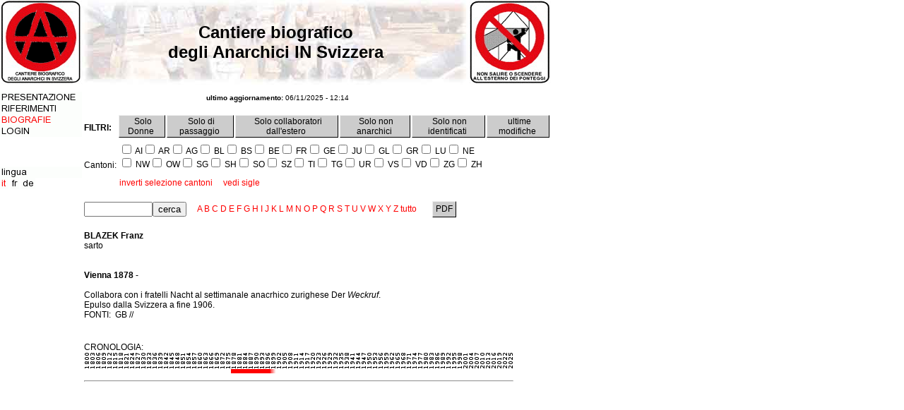

--- FILE ---
content_type: text/html; charset=UTF-8
request_url: http://www.anarca-bolo.ch/cbach/biografie.php?id=1864
body_size: 3205
content:
<html>
<head>
<title>Cantiere biografico degli Anarchici IN Svizzera</title>
<meta http-equiv="Content-Type" content="text/html; charset=utf-8">
<link rel="stylesheet" href="css/style.css">
</head>
<body bgcolor="#FFFFFF" text="#000000" link="#FF0000" vlink="#FF0000" alink="#990000" leftmargin="0" topmargin="0" marginwidth="0" marginheight="0" onLoad="MM_preloadImages('menu/1_on.gif', 
'menu/3_on.gif', 
'menu/2_on.gif', 
'menu/6_on.gif', 
'menu/4_on.gif', 
'menu/5_on.gif', 
'img/logo.gif')"> 
<table width="780" border="0" cellspacing="0" cellpadding="0">
<tr>
<td width="116" align="center" valign="top"><a href="index.php"><img src="img/logo.gif" width="116" height="120" border="0"></a></td>
<td width="548" background="img/cantiere.jpg"><div class='Titolo' align='center'>Cantiere biografico<br>degli Anarchici IN Svizzera</div></td>
<td valign="top" width="116"><img src='img/3.gif' width='116' height='120' border='0'></td>
</tr>
</table>
<table width="780" border="0" cellspacing="0" cellpadding="0">
<tr>
<td width="116" valign="top"><img src='img/null.gif' width='116' height='10' border='0'></td>
<td width="664" valign="top"><img src='img/null.gif' width='664' height='10' border='0'></td>
</tr>
<tr>
<td width="116" valign="top"><a href='index.php' onMouseOut="MM_swapImgRestore()" onMouseOver="MM_swapImage('m1', '','menu/1_on.gif',1)"><img src='menu/1_off.gif' name='m1' border='0'></a><br><a href='riferimenti.php' onMouseOut="MM_swapImgRestore()" onMouseOver="MM_swapImage('m3', '','menu/3_on.gif',1)"><img src='menu/3_off.gif' name='m3' border='0'></a><br><a href='biografie.php' ><img src='menu/2_active.gif' name='m2' border='0'></a><br><a href='login.php' onMouseOut="MM_swapImgRestore()" onMouseOver="MM_swapImage('m4', '','menu/4_on.gif',1)"><img src='menu/4_off.gif' name='m4' border='0'></a><br><br><br><br>
<img src='img/lingua_it.gif' name='lingua' border='0'><br>
<img src='img/lingua_it_active.gif' name='lingua' border='0'>
<a href='/cbach/biografie.php?lang=fr' onMouseOut="MM_swapImgRestore()" onMouseOver="MM_swapImage('lang_fr', '','img/lingua_fr_on.gif',1)"><img src='img/lingua_fr_off.gif' name='lang_fr' border='0'></a>
<a href='/cbach/biografie.php?lang=de' onMouseOut="MM_swapImgRestore()" onMouseOver="MM_swapImage('lang_de', '','img/lingua_de_on.gif',1)"><img src='img/lingua_de_off.gif' name='lang_de' border='0'></a>
</td>
<td width="664" valign="top">
<script type="text/javascript" src="_libs/wz_tooltip.js"></script>
<script type="text/javascript" language="javascript">
<!--
$(document).ready(function() {

});

function ReloadAs(link)
{
location.href=link;
}

function Cantone(sigla)
{
   $.ajax({
      type: "POST",
      url: "!set_session.php",
      data: "result=cantoni&sigla=" + sigla,
      success: function(result){
      }
   });
}

function SelezionaDeselezionaCantoni()
{
var obj=document.cantoni;
var cantoni_selezionati="";

   for(i=0; i<obj.elements.length; i++)
   {
      if(obj.elements[i].type=="checkbox")
      {
         if(obj.elements[i].checked==true)
         {
         obj.elements[i].checked=false;
         }
         else
         {
         obj.elements[i].checked=true;
         cantoni_selezionati = cantoni_selezionati + obj.elements[i].name + ",";
         }
      }
   }

   $.ajax({
      type: "POST",
      url: "!set_session.php",
      data: "result=cantoni_selezionati&cantoni_selezionati=" + cantoni_selezionati,
      success: function(result){
      }
   });
}
//-->
</script>
<table><tr><td width='548'><div align='center'><font size='1'><b>ultimo aggiornamento:</b> 06/11/2025 - 12:14</font></div></td></tr></table><br>
<table border='0'><tr><td rowspan='2'><strong>FILTRI: </strong></td>
<td class='tad' onMouseover="this.style.backgroundColor='#FF0000';document.body.style.cursor='pointer'" onMouseout="this.style.backgroundColor='#CCCCCC';document.body.style.cursor='auto'" onClick="window.location='biografie.php?f=donne'">&nbsp;Solo Donne&nbsp;</td><td class='tad' onMouseover="this.style.backgroundColor='#FF0000';document.body.style.cursor='pointer'" onMouseout="this.style.backgroundColor='#CCCCCC';document.body.style.cursor='auto'" onClick="window.location='biografie.php?f=passaggio'">&nbsp;Solo di passaggio&nbsp;</td><td class='tad' onMouseover="this.style.backgroundColor='#FF0000';document.body.style.cursor='pointer'" onMouseout="this.style.backgroundColor='#CCCCCC';document.body.style.cursor='auto'" onClick="window.location='biografie.php?f=collaboratore-estero'">&nbsp;Solo collaboratori dall'estero&nbsp;</td><td class='tad' onMouseover="this.style.backgroundColor='#FF0000';document.body.style.cursor='pointer'" onMouseout="this.style.backgroundColor='#CCCCCC';document.body.style.cursor='auto'" onClick="window.location='biografie.php?f=non-anarchico'">&nbsp;Solo non anarchici&nbsp;</td><td class='tad' onMouseover="this.style.backgroundColor='#FF0000';document.body.style.cursor='pointer'" onMouseout="this.style.backgroundColor='#CCCCCC';document.body.style.cursor='auto'" onClick="window.location='biografie.php?f=non-identificato'">&nbsp;Solo non identificati&nbsp;</td><td class='tad' onMouseover="this.style.backgroundColor='#FF0000';document.body.style.cursor='pointer'" onMouseout="this.style.backgroundColor='#CCCCCC';document.body.style.cursor='auto'" onClick="window.location='biografie.php?f=ultimemodifiche'">&nbsp;ultime modifiche&nbsp;</td></tr><tr><td colspan='5'></td></tr><tr><td>Cantoni: </td><td colspan='5' nowrap><form name='cantoni'>
<span onmouseover="Tip('AI=Appenzello interno');"><input type='checkbox' name='AI' onclick="Cantone('AI')">&nbsp;AI</span><span onmouseover="Tip('AR=Appenzello esterno');"><input type='checkbox' name='AR' onclick="Cantone('AR')">&nbsp;AR</span><span onmouseover="Tip('AG=Argovia');"><input type='checkbox' name='AG' onclick="Cantone('AG')">&nbsp;AG</span><span onmouseover="Tip('BL=Basilea campagna');"><input type='checkbox' name='BL' onclick="Cantone('BL')">&nbsp;BL</span><span onmouseover="Tip('BS=Basilea citt&agrave;');"><input type='checkbox' name='BS' onclick="Cantone('BS')">&nbsp;BS</span><span onmouseover="Tip('BE=Berna (anche citt&agrave; - capitale)');"><input type='checkbox' name='BE' onclick="Cantone('BE')">&nbsp;BE</span><span onmouseover="Tip('FR=Friborgo (anche citt&agrave;)');"><input type='checkbox' name='FR' onclick="Cantone('FR')">&nbsp;FR</span><span onmouseover="Tip('GE=Ginevra (anche citt&agrave;)');"><input type='checkbox' name='GE' onclick="Cantone('GE')">&nbsp;GE</span><span onmouseover="Tip('JU=Giura');"><input type='checkbox' name='JU' onclick="Cantone('JU')">&nbsp;JU</span><span onmouseover="Tip('GL=Glarona');"><input type='checkbox' name='GL' onclick="Cantone('GL')">&nbsp;GL</span><span onmouseover="Tip('GR=Grigioni');"><input type='checkbox' name='GR' onclick="Cantone('GR')">&nbsp;GR</span><span onmouseover="Tip('LU=Lucerna (anche citt&agrave;)');"><input type='checkbox' name='LU' onclick="Cantone('LU')">&nbsp;LU</span><span onmouseover="Tip('NE=Neuch&acirc;tel (anche citt&agrave;)');"><input type='checkbox' name='NE' onclick="Cantone('NE')">&nbsp;NE</span><br><span onmouseover="Tip('NW=Nidwaldo');"><input type='checkbox' name='NW' onclick="Cantone('NW')">&nbsp;NW</span><span onmouseover="Tip('OW=Obwaldo');"><input type='checkbox' name='OW' onclick="Cantone('OW')">&nbsp;OW</span><span onmouseover="Tip('SG=San Gallo (anche citt&agrave;)');"><input type='checkbox' name='SG' onclick="Cantone('SG')">&nbsp;SG</span><span onmouseover="Tip('SH=Sciaffusa (anche citt&agrave;)');"><input type='checkbox' name='SH' onclick="Cantone('SH')">&nbsp;SH</span><span onmouseover="Tip('SO=Soletta (anche citt&agrave;)');"><input type='checkbox' name='SO' onclick="Cantone('SO')">&nbsp;SO</span><span onmouseover="Tip('SZ=Svitto (anche citt&agrave;)');"><input type='checkbox' name='SZ' onclick="Cantone('SZ')">&nbsp;SZ</span><span onmouseover="Tip('TI=Ticino');"><input type='checkbox' name='TI' onclick="Cantone('TI')">&nbsp;TI</span><span onmouseover="Tip('TG=Turgovia');"><input type='checkbox' name='TG' onclick="Cantone('TG')">&nbsp;TG</span><span onmouseover="Tip('UR=Uri');"><input type='checkbox' name='UR' onclick="Cantone('UR')">&nbsp;UR</span><span onmouseover="Tip('VS=Vallese');"><input type='checkbox' name='VS' onclick="Cantone('VS')">&nbsp;VS</span><span onmouseover="Tip('VD=Vaud');"><input type='checkbox' name='VD' onclick="Cantone('VD')">&nbsp;VD</span><span onmouseover="Tip('ZG=Zugo (anche citt&agrave;)');"><input type='checkbox' name='ZG' onclick="Cantone('ZG')">&nbsp;ZG</span><span onmouseover="Tip('ZH=Zurigo (anche citt&agrave;)');"><input type='checkbox' name='ZH' onclick="Cantone('ZH')">&nbsp;ZH</span></form>
<a href='javascript://' onClick="SelezionaDeselezionaCantoni();">inverti selezione cantoni</a>&nbsp;&nbsp;&nbsp;&nbsp;&nbsp;<a href='javascript://' onClick="showhide('SigleCantoni');"><span id='vedi_nascondi'>vedi sigle</span></a></td></tr></table><br>
<div class='siglecantoni' id='SigleCantoni'>
<b>AI</b> Appenzello interno<br>
<b>AR</b> Appenzello esterno<br>
<b>AG</b> Argovia<br>
<b>BL</b> Basilea campagna<br>
<b>BS</b> Basilea citt&agrave;<br>
<b>BE</b> Berna (anche citt&agrave; - capitale)<br>
<b>FR</b> Friborgo (anche citt&agrave;)<br>
<b>GE</b> Ginevra (anche citt&agrave;)<br>
<b>JU</b> Giura<br>
<b>GL</b> Glarona<br>
<b>GR</b> Grigioni<br>
<b>LU</b> Lucerna (anche citt&agrave;)<br>
<b>NE</b> Neuch&acirc;tel (anche citt&agrave;)<br>
<b>NW</b> Nidwaldo<br>
<b>OW</b> Obwaldo<br>
<b>SG</b> San Gallo (anche citt&agrave;)<br>
<b>SH</b> Sciaffusa (anche citt&agrave;)<br>
<b>SO</b> Soletta (anche citt&agrave;)<br>
<b>SZ</b> Svitto (anche citt&agrave;)<br>
<b>TI</b> Ticino<br>
<b>TG</b> Turgovia<br>
<b>UR</b> Uri<br>
<b>VS</b> Vallese<br>
<b>VD</b> Vaud<br>
<b>ZG</b> Zugo (anche citt&agrave;)<br>
<b>ZH</b> Zurigo (anche citt&agrave;)<br>
</div><table border="0"><tr><td nowrap><form style='display:inline;' name='form' method='get' action='/cbach/biografie.php'>
<input type='text' name='key' value="" size='10'><input type='submit' value='cerca'></form></td><td>&nbsp;&nbsp;&nbsp;
<a href='biografie.php?i=A'>A</a> <a href='biografie.php?i=B'>B</a> <a href='biografie.php?i=C'>C</a> <a href='biografie.php?i=D'>D</a> <a href='biografie.php?i=E'>E</a> <a href='biografie.php?i=F'>F</a> <a href='biografie.php?i=G'>G</a> <a href='biografie.php?i=H'>H</a> <a href='biografie.php?i=I'>I</a> <a href='biografie.php?i=J'>J</a> <a href='biografie.php?i=K'>K</a> <a href='biografie.php?i=L'>L</a> <a href='biografie.php?i=M'>M</a> <a href='biografie.php?i=N'>N</a> <a href='biografie.php?i=O'>O</a> <a href='biografie.php?i=P'>P</a> <a href='biografie.php?i=Q'>Q</a> <a href='biografie.php?i=R'>R</a> <a href='biografie.php?i=S'>S</a> <a href='biografie.php?i=T'>T</a> <a href='biografie.php?i=U'>U</a> <a href='biografie.php?i=V'>V</a> <a href='biografie.php?i=W'>W</a> <a href='biografie.php?i=X'>X</a> <a href='biografie.php?i=Y'>Y</a> <a href='biografie.php?i=Z'>Z</a> <a href='biografie.php?i=tutto'>tutto</a> </td><td>&nbsp;&nbsp;&nbsp;&nbsp;&nbsp;</td><td class='tad' onMouseover="this.style.backgroundColor='#FF0000';document.body.style.cursor='pointer';Tip('La creazione del pdf potrebbe richiedere alcuni minuti.');" onMouseout="this.style.backgroundColor='#CCCCCC';document.body.style.cursor='auto'" onClick="window.open('cbachPDF.php?id=1864');">&nbsp;PDF&nbsp;</td></td></tr></table><br><table border='0'><tr><td><b>BLAZEK Franz </b><br>sarto<br><br><br /><strong>Vienna 1878 </strong>- <br /><br />Collabora con i fratelli Nacht al settimanale anacrhico zurighese Der<em> Weckruf</em>.<br />Epulso dalla Svizzera a fine 1906.<br>FONTI: &nbsp;GB //<br><br><br></td></tr><tr><td>CRONOLOGIA:<br><table border='0' cellspacing='0' cellpadding='0'>
<tr>
<td><img src='numeri/0.gif'></td>
<td><img src='numeri/3.gif'></td>
<td><img src='numeri/6.gif'></td>
<td><img src='numeri/9.gif'></td>
<td><img src='numeri/2.gif'></td>
<td><img src='numeri/5.gif'></td>
<td><img src='numeri/8.gif'></td>
<td><img src='numeri/1.gif'></td>
<td><img src='numeri/4.gif'></td>
<td><img src='numeri/7.gif'></td>
<td><img src='numeri/0.gif'></td>
<td><img src='numeri/3.gif'></td>
<td><img src='numeri/6.gif'></td>
<td><img src='numeri/9.gif'></td>
<td><img src='numeri/2.gif'></td>
<td><img src='numeri/5.gif'></td>
<td><img src='numeri/8.gif'></td>
<td><img src='numeri/1.gif'></td>
<td><img src='numeri/4.gif'></td>
<td><img src='numeri/7.gif'></td>
<td><img src='numeri/0.gif'></td>
<td><img src='numeri/3.gif'></td>
<td><img src='numeri/6.gif'></td>
<td><img src='numeri/9.gif'></td>
<td><img src='numeri/2.gif'></td>
<td><img src='numeri/5.gif'></td>
<td><img src='numeri/8.gif'></td>
<td><img src='numeri/1.gif'></td>
<td><img src='numeri/4.gif'></td>
<td><img src='numeri/7.gif'></td>
<td><img src='numeri/0.gif'></td>
<td><img src='numeri/3.gif'></td>
<td><img src='numeri/6.gif'></td>
<td><img src='numeri/9.gif'></td>
<td><img src='numeri/2.gif'></td>
<td><img src='numeri/5.gif'></td>
<td><img src='numeri/8.gif'></td>
<td><img src='numeri/1.gif'></td>
<td><img src='numeri/4.gif'></td>
<td><img src='numeri/7.gif'></td>
<td><img src='numeri/0.gif'></td>
<td><img src='numeri/3.gif'></td>
<td><img src='numeri/6.gif'></td>
<td><img src='numeri/9.gif'></td>
<td><img src='numeri/2.gif'></td>
<td><img src='numeri/5.gif'></td>
<td><img src='numeri/8.gif'></td>
<td><img src='numeri/1.gif'></td>
<td><img src='numeri/4.gif'></td>
<td><img src='numeri/7.gif'></td>
<td><img src='numeri/0.gif'></td>
<td><img src='numeri/3.gif'></td>
<td><img src='numeri/6.gif'></td>
<td><img src='numeri/9.gif'></td>
<td><img src='numeri/2.gif'></td>
<td><img src='numeri/5.gif'></td>
<td><img src='numeri/8.gif'></td>
<td><img src='numeri/1.gif'></td>
<td><img src='numeri/4.gif'></td>
<td><img src='numeri/7.gif'></td>
<td><img src='numeri/0.gif'></td>
<td><img src='numeri/3.gif'></td>
<td><img src='numeri/6.gif'></td>
<td><img src='numeri/9.gif'></td>
<td><img src='numeri/2.gif'></td>
<td><img src='numeri/5.gif'></td>
<td><img src='numeri/8.gif'></td>
<td><img src='numeri/1.gif'></td>
<td><img src='numeri/4.gif'></td>
<td><img src='numeri/7.gif'></td>
<td><img src='numeri/0.gif'></td>
<td><img src='numeri/3.gif'></td>
<td><img src='numeri/6.gif'></td>
<td><img src='numeri/9.gif'></td>
<td><img src='numeri/2.gif'></td>
<td><img src='numeri/5.gif'></td>
</tr><tr>
<td><img src='numeri/0.gif'></td>
<td><img src='numeri/0.gif'></td>
<td><img src='numeri/0.gif'></td>
<td><img src='numeri/0.gif'></td>
<td><img src='numeri/1.gif'></td>
<td><img src='numeri/1.gif'></td>
<td><img src='numeri/1.gif'></td>
<td><img src='numeri/2.gif'></td>
<td><img src='numeri/2.gif'></td>
<td><img src='numeri/2.gif'></td>
<td><img src='numeri/3.gif'></td>
<td><img src='numeri/3.gif'></td>
<td><img src='numeri/3.gif'></td>
<td><img src='numeri/3.gif'></td>
<td><img src='numeri/4.gif'></td>
<td><img src='numeri/4.gif'></td>
<td><img src='numeri/4.gif'></td>
<td><img src='numeri/5.gif'></td>
<td><img src='numeri/5.gif'></td>
<td><img src='numeri/5.gif'></td>
<td><img src='numeri/6.gif'></td>
<td><img src='numeri/6.gif'></td>
<td><img src='numeri/6.gif'></td>
<td><img src='numeri/6.gif'></td>
<td><img src='numeri/7.gif'></td>
<td><img src='numeri/7.gif'></td>
<td><img src='numeri/7.gif'></td>
<td><img src='numeri/8.gif'></td>
<td><img src='numeri/8.gif'></td>
<td><img src='numeri/8.gif'></td>
<td><img src='numeri/9.gif'></td>
<td><img src='numeri/9.gif'></td>
<td><img src='numeri/9.gif'></td>
<td><img src='numeri/9.gif'></td>
<td><img src='numeri/0.gif'></td>
<td><img src='numeri/0.gif'></td>
<td><img src='numeri/0.gif'></td>
<td><img src='numeri/1.gif'></td>
<td><img src='numeri/1.gif'></td>
<td><img src='numeri/1.gif'></td>
<td><img src='numeri/2.gif'></td>
<td><img src='numeri/2.gif'></td>
<td><img src='numeri/2.gif'></td>
<td><img src='numeri/2.gif'></td>
<td><img src='numeri/3.gif'></td>
<td><img src='numeri/3.gif'></td>
<td><img src='numeri/3.gif'></td>
<td><img src='numeri/4.gif'></td>
<td><img src='numeri/4.gif'></td>
<td><img src='numeri/4.gif'></td>
<td><img src='numeri/5.gif'></td>
<td><img src='numeri/5.gif'></td>
<td><img src='numeri/5.gif'></td>
<td><img src='numeri/5.gif'></td>
<td><img src='numeri/6.gif'></td>
<td><img src='numeri/6.gif'></td>
<td><img src='numeri/6.gif'></td>
<td><img src='numeri/7.gif'></td>
<td><img src='numeri/7.gif'></td>
<td><img src='numeri/7.gif'></td>
<td><img src='numeri/8.gif'></td>
<td><img src='numeri/8.gif'></td>
<td><img src='numeri/8.gif'></td>
<td><img src='numeri/8.gif'></td>
<td><img src='numeri/9.gif'></td>
<td><img src='numeri/9.gif'></td>
<td><img src='numeri/9.gif'></td>
<td><img src='numeri/0.gif'></td>
<td><img src='numeri/0.gif'></td>
<td><img src='numeri/0.gif'></td>
<td><img src='numeri/1.gif'></td>
<td><img src='numeri/1.gif'></td>
<td><img src='numeri/1.gif'></td>
<td><img src='numeri/1.gif'></td>
<td><img src='numeri/2.gif'></td>
<td><img src='numeri/2.gif'></td>
</tr><tr>
<td><img src='numeri/8.gif'></td>
<td><img src='numeri/8.gif'></td>
<td><img src='numeri/8.gif'></td>
<td><img src='numeri/8.gif'></td>
<td><img src='numeri/8.gif'></td>
<td><img src='numeri/8.gif'></td>
<td><img src='numeri/8.gif'></td>
<td><img src='numeri/8.gif'></td>
<td><img src='numeri/8.gif'></td>
<td><img src='numeri/8.gif'></td>
<td><img src='numeri/8.gif'></td>
<td><img src='numeri/8.gif'></td>
<td><img src='numeri/8.gif'></td>
<td><img src='numeri/8.gif'></td>
<td><img src='numeri/8.gif'></td>
<td><img src='numeri/8.gif'></td>
<td><img src='numeri/8.gif'></td>
<td><img src='numeri/8.gif'></td>
<td><img src='numeri/8.gif'></td>
<td><img src='numeri/8.gif'></td>
<td><img src='numeri/8.gif'></td>
<td><img src='numeri/8.gif'></td>
<td><img src='numeri/8.gif'></td>
<td><img src='numeri/8.gif'></td>
<td><img src='numeri/8.gif'></td>
<td><img src='numeri/8.gif'></td>
<td><img src='numeri/8.gif'></td>
<td><img src='numeri/8.gif'></td>
<td><img src='numeri/8.gif'></td>
<td><img src='numeri/8.gif'></td>
<td><img src='numeri/8.gif'></td>
<td><img src='numeri/8.gif'></td>
<td><img src='numeri/8.gif'></td>
<td><img src='numeri/8.gif'></td>
<td><img src='numeri/9.gif'></td>
<td><img src='numeri/9.gif'></td>
<td><img src='numeri/9.gif'></td>
<td><img src='numeri/9.gif'></td>
<td><img src='numeri/9.gif'></td>
<td><img src='numeri/9.gif'></td>
<td><img src='numeri/9.gif'></td>
<td><img src='numeri/9.gif'></td>
<td><img src='numeri/9.gif'></td>
<td><img src='numeri/9.gif'></td>
<td><img src='numeri/9.gif'></td>
<td><img src='numeri/9.gif'></td>
<td><img src='numeri/9.gif'></td>
<td><img src='numeri/9.gif'></td>
<td><img src='numeri/9.gif'></td>
<td><img src='numeri/9.gif'></td>
<td><img src='numeri/9.gif'></td>
<td><img src='numeri/9.gif'></td>
<td><img src='numeri/9.gif'></td>
<td><img src='numeri/9.gif'></td>
<td><img src='numeri/9.gif'></td>
<td><img src='numeri/9.gif'></td>
<td><img src='numeri/9.gif'></td>
<td><img src='numeri/9.gif'></td>
<td><img src='numeri/9.gif'></td>
<td><img src='numeri/9.gif'></td>
<td><img src='numeri/9.gif'></td>
<td><img src='numeri/9.gif'></td>
<td><img src='numeri/9.gif'></td>
<td><img src='numeri/9.gif'></td>
<td><img src='numeri/9.gif'></td>
<td><img src='numeri/9.gif'></td>
<td><img src='numeri/9.gif'></td>
<td><img src='numeri/0.gif'></td>
<td><img src='numeri/0.gif'></td>
<td><img src='numeri/0.gif'></td>
<td><img src='numeri/0.gif'></td>
<td><img src='numeri/0.gif'></td>
<td><img src='numeri/0.gif'></td>
<td><img src='numeri/0.gif'></td>
<td><img src='numeri/0.gif'></td>
<td><img src='numeri/0.gif'></td>
</tr><tr>
<td><img src='numeri/1.gif'></td>
<td><img src='numeri/1.gif'></td>
<td><img src='numeri/1.gif'></td>
<td><img src='numeri/1.gif'></td>
<td><img src='numeri/1.gif'></td>
<td><img src='numeri/1.gif'></td>
<td><img src='numeri/1.gif'></td>
<td><img src='numeri/1.gif'></td>
<td><img src='numeri/1.gif'></td>
<td><img src='numeri/1.gif'></td>
<td><img src='numeri/1.gif'></td>
<td><img src='numeri/1.gif'></td>
<td><img src='numeri/1.gif'></td>
<td><img src='numeri/1.gif'></td>
<td><img src='numeri/1.gif'></td>
<td><img src='numeri/1.gif'></td>
<td><img src='numeri/1.gif'></td>
<td><img src='numeri/1.gif'></td>
<td><img src='numeri/1.gif'></td>
<td><img src='numeri/1.gif'></td>
<td><img src='numeri/1.gif'></td>
<td><img src='numeri/1.gif'></td>
<td><img src='numeri/1.gif'></td>
<td><img src='numeri/1.gif'></td>
<td><img src='numeri/1.gif'></td>
<td><img src='numeri/1.gif'></td>
<td><img src='numeri/1.gif'></td>
<td><img src='numeri/1.gif'></td>
<td><img src='numeri/1.gif'></td>
<td><img src='numeri/1.gif'></td>
<td><img src='numeri/1.gif'></td>
<td><img src='numeri/1.gif'></td>
<td><img src='numeri/1.gif'></td>
<td><img src='numeri/1.gif'></td>
<td><img src='numeri/1.gif'></td>
<td><img src='numeri/1.gif'></td>
<td><img src='numeri/1.gif'></td>
<td><img src='numeri/1.gif'></td>
<td><img src='numeri/1.gif'></td>
<td><img src='numeri/1.gif'></td>
<td><img src='numeri/1.gif'></td>
<td><img src='numeri/1.gif'></td>
<td><img src='numeri/1.gif'></td>
<td><img src='numeri/1.gif'></td>
<td><img src='numeri/1.gif'></td>
<td><img src='numeri/1.gif'></td>
<td><img src='numeri/1.gif'></td>
<td><img src='numeri/1.gif'></td>
<td><img src='numeri/1.gif'></td>
<td><img src='numeri/1.gif'></td>
<td><img src='numeri/1.gif'></td>
<td><img src='numeri/1.gif'></td>
<td><img src='numeri/1.gif'></td>
<td><img src='numeri/1.gif'></td>
<td><img src='numeri/1.gif'></td>
<td><img src='numeri/1.gif'></td>
<td><img src='numeri/1.gif'></td>
<td><img src='numeri/1.gif'></td>
<td><img src='numeri/1.gif'></td>
<td><img src='numeri/1.gif'></td>
<td><img src='numeri/1.gif'></td>
<td><img src='numeri/1.gif'></td>
<td><img src='numeri/1.gif'></td>
<td><img src='numeri/1.gif'></td>
<td><img src='numeri/1.gif'></td>
<td><img src='numeri/1.gif'></td>
<td><img src='numeri/1.gif'></td>
<td><img src='numeri/2.gif'></td>
<td><img src='numeri/2.gif'></td>
<td><img src='numeri/2.gif'></td>
<td><img src='numeri/2.gif'></td>
<td><img src='numeri/2.gif'></td>
<td><img src='numeri/2.gif'></td>
<td><img src='numeri/2.gif'></td>
<td><img src='numeri/2.gif'></td>
<td><img src='numeri/2.gif'></td>
</tr><tr>
<td bgcolor='#FFFFFF'>
<img src='numeri/dotnull.gif'>
</td>
<td bgcolor='#FFFFFF'>
<img src='numeri/dotnull.gif'>
</td>
<td bgcolor='#FFFFFF'>
<img src='numeri/dotnull.gif'>
</td>
<td bgcolor='#FFFFFF'>
<img src='numeri/dotnull.gif'>
</td>
<td bgcolor='#FFFFFF'>
<img src='numeri/dotnull.gif'>
</td>
<td bgcolor='#FFFFFF'>
<img src='numeri/dotnull.gif'>
</td>
<td bgcolor='#FFFFFF'>
<img src='numeri/dotnull.gif'>
</td>
<td bgcolor='#FFFFFF'>
<img src='numeri/dotnull.gif'>
</td>
<td bgcolor='#FFFFFF'>
<img src='numeri/dotnull.gif'>
</td>
<td bgcolor='#FFFFFF'>
<img src='numeri/dotnull.gif'>
</td>
<td bgcolor='#FFFFFF'>
<img src='numeri/dotnull.gif'>
</td>
<td bgcolor='#FFFFFF'>
<img src='numeri/dotnull.gif'>
</td>
<td bgcolor='#FFFFFF'>
<img src='numeri/dotnull.gif'>
</td>
<td bgcolor='#FFFFFF'>
<img src='numeri/dotnull.gif'>
</td>
<td bgcolor='#FFFFFF'>
<img src='numeri/dotnull.gif'>
</td>
<td bgcolor='#FFFFFF'>
<img src='numeri/dotnull.gif'>
</td>
<td bgcolor='#FFFFFF'>
<img src='numeri/dotnull.gif'>
</td>
<td bgcolor='#FFFFFF'>
<img src='numeri/dotnull.gif'>
</td>
<td bgcolor='#FFFFFF'>
<img src='numeri/dotnull.gif'>
</td>
<td bgcolor='#FFFFFF'>
<img src='numeri/dotnull.gif'>
</td>
<td bgcolor='#FFFFFF'>
<img src='numeri/dotnull.gif'>
</td>
<td bgcolor='#FFFFFF'>
<img src='numeri/dotnull.gif'>
</td>
<td bgcolor='#FFFFFF'>
<img src='numeri/dotnull.gif'>
</td>
<td bgcolor='#FFFFFF'>
<img src='numeri/dotnull.gif'>
</td>
<td bgcolor='#FFFFFF'>
<img src='numeri/dotnull.gif'>
</td>
<td bgcolor='#FFFFFF'>
<img src='numeri/dotnull.gif'>
</td>
<td bgcolor='#FF0000'>
<img src='numeri/dotnull.gif'>
</td>
<td bgcolor='#FF0000'>
<img src='numeri/dotnull.gif'>
</td>
<td bgcolor='#FF0000'>
<img src='numeri/dotnull.gif'>
</td>
<td bgcolor='#FF0000'>
<img src='numeri/dotnull.gif'>
</td>
<td bgcolor='#FF0000'>
<img src='numeri/dotnull.gif'>
</td>
<td bgcolor='#FF0000'>
<img src='numeri/dotnull.gif'>
</td>
<td bgcolor='#FF0000'>
<img src='numeri/dotnull.gif'>
</td>
<td bgcolor='#FFFFFF'>
<img src='numeri/a_incerto.jpg'>
</td>
<td bgcolor='#FFFFFF'>
<img src='numeri/dotnull.gif'>
</td>
<td bgcolor='#FFFFFF'>
<img src='numeri/dotnull.gif'>
</td>
<td bgcolor='#FFFFFF'>
<img src='numeri/dotnull.gif'>
</td>
<td bgcolor='#FFFFFF'>
<img src='numeri/dotnull.gif'>
</td>
<td bgcolor='#FFFFFF'>
<img src='numeri/dotnull.gif'>
</td>
<td bgcolor='#FFFFFF'>
<img src='numeri/dotnull.gif'>
</td>
<td bgcolor='#FFFFFF'>
<img src='numeri/dotnull.gif'>
</td>
<td bgcolor='#FFFFFF'>
<img src='numeri/dotnull.gif'>
</td>
<td bgcolor='#FFFFFF'>
<img src='numeri/dotnull.gif'>
</td>
<td bgcolor='#FFFFFF'>
<img src='numeri/dotnull.gif'>
</td>
<td bgcolor='#FFFFFF'>
<img src='numeri/dotnull.gif'>
</td>
<td bgcolor='#FFFFFF'>
<img src='numeri/dotnull.gif'>
</td>
<td bgcolor='#FFFFFF'>
<img src='numeri/dotnull.gif'>
</td>
<td bgcolor='#FFFFFF'>
<img src='numeri/dotnull.gif'>
</td>
<td bgcolor='#FFFFFF'>
<img src='numeri/dotnull.gif'>
</td>
<td bgcolor='#FFFFFF'>
<img src='numeri/dotnull.gif'>
</td>
<td bgcolor='#FFFFFF'>
<img src='numeri/dotnull.gif'>
</td>
<td bgcolor='#FFFFFF'>
<img src='numeri/dotnull.gif'>
</td>
<td bgcolor='#FFFFFF'>
<img src='numeri/dotnull.gif'>
</td>
<td bgcolor='#FFFFFF'>
<img src='numeri/dotnull.gif'>
</td>
<td bgcolor='#FFFFFF'>
<img src='numeri/dotnull.gif'>
</td>
<td bgcolor='#FFFFFF'>
<img src='numeri/dotnull.gif'>
</td>
<td bgcolor='#FFFFFF'>
<img src='numeri/dotnull.gif'>
</td>
<td bgcolor='#FFFFFF'>
<img src='numeri/dotnull.gif'>
</td>
<td bgcolor='#FFFFFF'>
<img src='numeri/dotnull.gif'>
</td>
<td bgcolor='#FFFFFF'>
<img src='numeri/dotnull.gif'>
</td>
<td bgcolor='#FFFFFF'>
<img src='numeri/dotnull.gif'>
</td>
<td bgcolor='#FFFFFF'>
<img src='numeri/dotnull.gif'>
</td>
<td bgcolor='#FFFFFF'>
<img src='numeri/dotnull.gif'>
</td>
<td bgcolor='#FFFFFF'>
<img src='numeri/dotnull.gif'>
</td>
<td bgcolor='#FFFFFF'>
<img src='numeri/dotnull.gif'>
</td>
<td bgcolor='#FFFFFF'>
<img src='numeri/dotnull.gif'>
</td>
<td bgcolor='#FFFFFF'>
<img src='numeri/dotnull.gif'>
</td>
<td bgcolor='#FFFFFF'>
<img src='numeri/dotnull.gif'>
</td>
<td bgcolor='#FFFFFF'>
<img src='numeri/dotnull.gif'>
</td>
<td bgcolor='#FFFFFF'>
<img src='numeri/dotnull.gif'>
</td>
<td bgcolor='#FFFFFF'>
<img src='numeri/dotnull.gif'>
</td>
<td bgcolor='#FFFFFF'>
<img src='numeri/dotnull.gif'>
</td>
<td bgcolor='#FFFFFF'>
<img src='numeri/dotnull.gif'>
</td>
<td bgcolor='#FFFFFF'>
<img src='numeri/dotnull.gif'>
</td>
<td bgcolor='#FFFFFF'>
<img src='numeri/dotnull.gif'>
</td>
<td bgcolor='#FFFFFF'>
<img src='numeri/dotnull.gif'>
</td>
</tr>
</table>
</td></tr><tr><td><hr></td></tr></table></td></tr>
<tr>
<td width="116" valign="top"><img src='img/null.gif' width='116' height='10' border='0'></td>
<td width="664" valign="top"><img src='img/null.gif' width='664' height='10' border='0'></td>
</tr>
</table>
</body>
</html>


--- FILE ---
content_type: text/css
request_url: http://www.anarca-bolo.ch/cbach/css/style.css
body_size: 613
content:
BODY
{
   color: #000000;
   font-style: normal;
   font-size: 10px;
   font-family: Verdana, Arial, Helvetica, sans-serif;
   background-color: #FFFFFF;
   margin-left: 0px; margin-top: 0px; margin-right: 0px; margin-bottom: 0px;
}

A:link, A:visited
{
  text-decoration: none; color: #FF0000;
}
A:hover
{
  text-decoration: underline; background-color: #FF0000; color: #FFFFFF;
}

TD { font-style: normal; font-size: 12px; }
.Titolo { color: #000000; font-size: 24px; font-weight: bold; font-family: Verdana, Arial, Helvetica, sans-serif }

.evidenzia { color: #000000; font-size: 11px; font-weight: bold; background-color: #FFFF00 }
.note { color: #0000FF; font-size: 8px; }

.tad { border-bottom: 1px solid #000000; border-right: 1px solid #000000; border-left: 1px solid #EEEEEE; border-top: 1px solid #EEEEEE; background-color: #CCCCCC; text-align: center; }

.non_pubblicata { background-color: #DDDDDD }

.imglayer A:hover {background-color: transparent; }

.mainlayer {position:absolute; z-index:35;  width:560px;  left: 210px; top: 46px; color: #000000; background-color: #FFFFFF; padding: 5px; visibility: visible; border: thin solid #FF0000; }
.siglecantoni {position:absolute; font-size: 12px; z-index:60; width:250px; height:440px; left: 0px; top: 130px; background-color: #FFFFFF; border: thin solid #FF0000; padding: 5px; overflow: auto; visibility: hidden; }

.langlayer {position:absolute; z-index:50;  top: 418px;  width:112px; left: 0px; background-color: #FFFFFF; padding: 2px; visibility: visible;  border: thin solid #FF0000; }

.debuglayer {position:absolute; font-size: 8px; z-index:60; width:420px; height:630px; left: 800px; top: 0px; background-color: #FFFFFF; border: thin solid #FF0000; padding: 5px; overflow: auto; visibility: visible; }
.debugtitle { color: #0000FF; font-size: 12px; font-weight: bold; font-family: Verdana, Arial, Helvetica, sans-serif }
